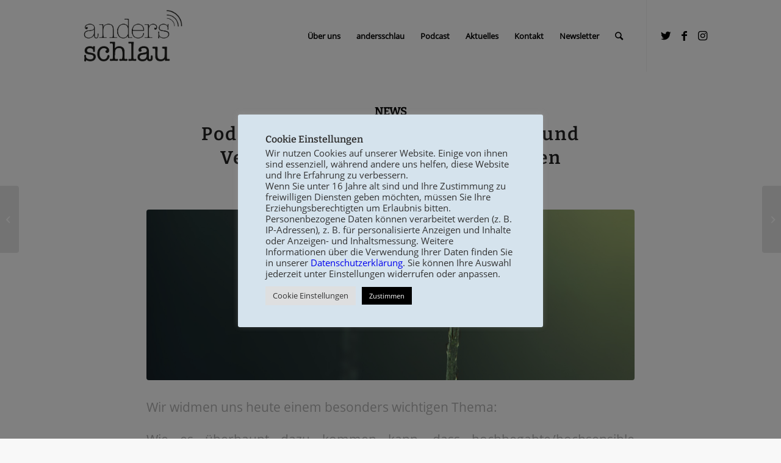

--- FILE ---
content_type: text/html; charset=UTF-8
request_url: https://andersschlau.de/podcast-no-50-ueber-verleugnung-und-vernichtung-von-persoenlichkeiten/
body_size: 64534
content:
<!DOCTYPE html>
<html lang="de" class="html_stretched responsive av-preloader-disabled av-default-lightbox  html_header_top html_logo_left html_main_nav_header html_menu_right html_large html_header_sticky html_header_shrinking html_mobile_menu_phone html_header_searchicon html_content_align_center html_header_unstick_top_disabled html_header_stretch_disabled html_minimal_header html_elegant-blog html_av-overlay-side html_av-overlay-side-classic html_av-submenu-noclone html_entry_id_965 av-cookies-no-cookie-consent av-no-preview html_text_menu_active ">
<head>
<meta charset="UTF-8" />


<!-- mobile setting -->
<meta name="viewport" content="width=device-width, initial-scale=1">

<!-- Scripts/CSS and wp_head hook -->
<meta name='robots' content='index, follow, max-image-preview:large, max-snippet:-1, max-video-preview:-1' />
	<style>img:is([sizes="auto" i], [sizes^="auto," i]) { contain-intrinsic-size: 3000px 1500px }</style>
	
	<!-- This site is optimized with the Yoast SEO plugin v26.2 - https://yoast.com/wordpress/plugins/seo/ -->
	<title>Podcast No. 50: Über &quot;Verleugnung und Vernichtung&quot; von Persönlichkeiten - Andersschlau</title>
	<link rel="canonical" href="https://andersschlau.de/podcast-no-50-ueber-verleugnung-und-vernichtung-von-persoenlichkeiten/" />
	<meta property="og:locale" content="de_DE" />
	<meta property="og:type" content="article" />
	<meta property="og:title" content="Podcast No. 50: Über &quot;Verleugnung und Vernichtung&quot; von Persönlichkeiten - Andersschlau" />
	<meta property="og:description" content="Wir widmen uns heute einem besonders wichtigen Thema: Wie es überhaupt dazu kommen kann, dass hochbegabte/hochsensible Persönlichkeiten nicht als die erkannt werden, wer sie sind? Was ist passiert &#8211; mutmaßlich aus Unkenntnis bzw. evtl. zum vermeintlichen Schutz?! Wir steigen tief ein in ein ernstes Thema &#8212; und wieso die Symptome, die die Person spürt in [&hellip;]" />
	<meta property="og:url" content="https://andersschlau.de/podcast-no-50-ueber-verleugnung-und-vernichtung-von-persoenlichkeiten/" />
	<meta property="og:site_name" content="Andersschlau" />
	<meta property="article:publisher" content="https://www.facebook.com/andersschlau-109068470917746/" />
	<meta property="article:published_time" content="2021-09-01T21:00:43+00:00" />
	<meta property="article:modified_time" content="2021-09-01T21:02:57+00:00" />
	<meta property="og:image" content="https://andersschlau.de/wp-content/uploads/2021/09/flower-5230513_1920.jpg" />
	<meta property="og:image:width" content="1280" />
	<meta property="og:image:height" content="1920" />
	<meta property="og:image:type" content="image/jpeg" />
	<meta name="author" content="Birgit Feldmann" />
	<meta name="twitter:card" content="summary_large_image" />
	<meta name="twitter:creator" content="@andersschlau" />
	<meta name="twitter:site" content="@andersschlau" />
	<meta name="twitter:label1" content="Verfasst von" />
	<meta name="twitter:data1" content="Birgit Feldmann" />
	<meta name="twitter:label2" content="Geschätzte Lesezeit" />
	<meta name="twitter:data2" content="1 Minute" />
	<script type="application/ld+json" class="yoast-schema-graph">{"@context":"https://schema.org","@graph":[{"@type":"Article","@id":"https://andersschlau.de/podcast-no-50-ueber-verleugnung-und-vernichtung-von-persoenlichkeiten/#article","isPartOf":{"@id":"https://andersschlau.de/podcast-no-50-ueber-verleugnung-und-vernichtung-von-persoenlichkeiten/"},"author":{"name":"Birgit Feldmann","@id":"https://andersschlau.de/#/schema/person/ae10bc588b67ff50e567c2f88ca1d4c7"},"headline":"Podcast No. 50: Über &#8222;Verleugnung und Vernichtung&#8220; von Persönlichkeiten","datePublished":"2021-09-01T21:00:43+00:00","dateModified":"2021-09-01T21:02:57+00:00","mainEntityOfPage":{"@id":"https://andersschlau.de/podcast-no-50-ueber-verleugnung-und-vernichtung-von-persoenlichkeiten/"},"wordCount":106,"commentCount":0,"publisher":{"@id":"https://andersschlau.de/#organization"},"image":{"@id":"https://andersschlau.de/podcast-no-50-ueber-verleugnung-und-vernichtung-von-persoenlichkeiten/#primaryimage"},"thumbnailUrl":"https://andersschlau.de/wp-content/uploads/2021/09/flower-5230513_1920.jpg","articleSection":["News"],"inLanguage":"de","potentialAction":[{"@type":"CommentAction","name":"Comment","target":["https://andersschlau.de/podcast-no-50-ueber-verleugnung-und-vernichtung-von-persoenlichkeiten/#respond"]}]},{"@type":"WebPage","@id":"https://andersschlau.de/podcast-no-50-ueber-verleugnung-und-vernichtung-von-persoenlichkeiten/","url":"https://andersschlau.de/podcast-no-50-ueber-verleugnung-und-vernichtung-von-persoenlichkeiten/","name":"Podcast No. 50: Über \"Verleugnung und Vernichtung\" von Persönlichkeiten - Andersschlau","isPartOf":{"@id":"https://andersschlau.de/#website"},"primaryImageOfPage":{"@id":"https://andersschlau.de/podcast-no-50-ueber-verleugnung-und-vernichtung-von-persoenlichkeiten/#primaryimage"},"image":{"@id":"https://andersschlau.de/podcast-no-50-ueber-verleugnung-und-vernichtung-von-persoenlichkeiten/#primaryimage"},"thumbnailUrl":"https://andersschlau.de/wp-content/uploads/2021/09/flower-5230513_1920.jpg","datePublished":"2021-09-01T21:00:43+00:00","dateModified":"2021-09-01T21:02:57+00:00","breadcrumb":{"@id":"https://andersschlau.de/podcast-no-50-ueber-verleugnung-und-vernichtung-von-persoenlichkeiten/#breadcrumb"},"inLanguage":"de","potentialAction":[{"@type":"ReadAction","target":["https://andersschlau.de/podcast-no-50-ueber-verleugnung-und-vernichtung-von-persoenlichkeiten/"]}]},{"@type":"ImageObject","inLanguage":"de","@id":"https://andersschlau.de/podcast-no-50-ueber-verleugnung-und-vernichtung-von-persoenlichkeiten/#primaryimage","url":"https://andersschlau.de/wp-content/uploads/2021/09/flower-5230513_1920.jpg","contentUrl":"https://andersschlau.de/wp-content/uploads/2021/09/flower-5230513_1920.jpg","width":1280,"height":1920},{"@type":"BreadcrumbList","@id":"https://andersschlau.de/podcast-no-50-ueber-verleugnung-und-vernichtung-von-persoenlichkeiten/#breadcrumb","itemListElement":[{"@type":"ListItem","position":1,"name":"Startseite","item":"https://andersschlau.de/home/"},{"@type":"ListItem","position":2,"name":"Podcast No. 50: Über &#8222;Verleugnung und Vernichtung&#8220; von Persönlichkeiten"}]},{"@type":"WebSite","@id":"https://andersschlau.de/#website","url":"https://andersschlau.de/","name":"andersschlau-DER Podcast für Dich!","description":"Hochbegabt und hochsensibel - Der Podcast für Dich","publisher":{"@id":"https://andersschlau.de/#organization"},"potentialAction":[{"@type":"SearchAction","target":{"@type":"EntryPoint","urlTemplate":"https://andersschlau.de/?s={search_term_string}"},"query-input":{"@type":"PropertyValueSpecification","valueRequired":true,"valueName":"search_term_string"}}],"inLanguage":"de"},{"@type":"Organization","@id":"https://andersschlau.de/#organization","name":"andersschlau","url":"https://andersschlau.de/","logo":{"@type":"ImageObject","inLanguage":"de","@id":"https://andersschlau.de/#/schema/logo/image/","url":"https://andersschlau.de/wp-content/uploads/2020/08/AndersSchlau-Logo4-schwarz.png","contentUrl":"https://andersschlau.de/wp-content/uploads/2020/08/AndersSchlau-Logo4-schwarz.png","width":493,"height":295,"caption":"andersschlau"},"image":{"@id":"https://andersschlau.de/#/schema/logo/image/"},"sameAs":["https://www.facebook.com/andersschlau-109068470917746/","https://x.com/andersschlau","https://www.instagram.com/anders.schlau/","https://www.youtube.com/channel/UCGe5MlMmoGtiVgwGfnBcdeg/featured?view_as=subscriber"]},{"@type":"Person","@id":"https://andersschlau.de/#/schema/person/ae10bc588b67ff50e567c2f88ca1d4c7","name":"Birgit Feldmann","image":{"@type":"ImageObject","inLanguage":"de","@id":"https://andersschlau.de/#/schema/person/image/","url":"https://secure.gravatar.com/avatar/29a76bd4122985adeb85b2a0459c79793a1f772e3ee9023fad8d75592ba76463?s=96&d=mm&r=g","contentUrl":"https://secure.gravatar.com/avatar/29a76bd4122985adeb85b2a0459c79793a1f772e3ee9023fad8d75592ba76463?s=96&d=mm&r=g","caption":"Birgit Feldmann"}}]}</script>
	<!-- / Yoast SEO plugin. -->


<link rel="alternate" type="application/rss+xml" title="Andersschlau &raquo; Feed" href="https://andersschlau.de/feed/" />
<link rel="alternate" type="application/rss+xml" title="Andersschlau &raquo; Kommentar-Feed" href="https://andersschlau.de/comments/feed/" />
<link rel="alternate" type="application/rss+xml" title="Andersschlau &raquo; Kommentar-Feed zu Podcast No. 50:  Über &#8222;Verleugnung und Vernichtung&#8220; von Persönlichkeiten" href="https://andersschlau.de/podcast-no-50-ueber-verleugnung-und-vernichtung-von-persoenlichkeiten/feed/" />
<link rel='stylesheet' id='wp-block-library-css' href='https://andersschlau.de/wp-includes/css/dist/block-library/style.min.css?ver=6.8.3' type='text/css' media='all' />
<style id='classic-theme-styles-inline-css' type='text/css'>
/*! This file is auto-generated */
.wp-block-button__link{color:#fff;background-color:#32373c;border-radius:9999px;box-shadow:none;text-decoration:none;padding:calc(.667em + 2px) calc(1.333em + 2px);font-size:1.125em}.wp-block-file__button{background:#32373c;color:#fff;text-decoration:none}
</style>
<style id='global-styles-inline-css' type='text/css'>
:root{--wp--preset--aspect-ratio--square: 1;--wp--preset--aspect-ratio--4-3: 4/3;--wp--preset--aspect-ratio--3-4: 3/4;--wp--preset--aspect-ratio--3-2: 3/2;--wp--preset--aspect-ratio--2-3: 2/3;--wp--preset--aspect-ratio--16-9: 16/9;--wp--preset--aspect-ratio--9-16: 9/16;--wp--preset--color--black: #000000;--wp--preset--color--cyan-bluish-gray: #abb8c3;--wp--preset--color--white: #ffffff;--wp--preset--color--pale-pink: #f78da7;--wp--preset--color--vivid-red: #cf2e2e;--wp--preset--color--luminous-vivid-orange: #ff6900;--wp--preset--color--luminous-vivid-amber: #fcb900;--wp--preset--color--light-green-cyan: #7bdcb5;--wp--preset--color--vivid-green-cyan: #00d084;--wp--preset--color--pale-cyan-blue: #8ed1fc;--wp--preset--color--vivid-cyan-blue: #0693e3;--wp--preset--color--vivid-purple: #9b51e0;--wp--preset--gradient--vivid-cyan-blue-to-vivid-purple: linear-gradient(135deg,rgba(6,147,227,1) 0%,rgb(155,81,224) 100%);--wp--preset--gradient--light-green-cyan-to-vivid-green-cyan: linear-gradient(135deg,rgb(122,220,180) 0%,rgb(0,208,130) 100%);--wp--preset--gradient--luminous-vivid-amber-to-luminous-vivid-orange: linear-gradient(135deg,rgba(252,185,0,1) 0%,rgba(255,105,0,1) 100%);--wp--preset--gradient--luminous-vivid-orange-to-vivid-red: linear-gradient(135deg,rgba(255,105,0,1) 0%,rgb(207,46,46) 100%);--wp--preset--gradient--very-light-gray-to-cyan-bluish-gray: linear-gradient(135deg,rgb(238,238,238) 0%,rgb(169,184,195) 100%);--wp--preset--gradient--cool-to-warm-spectrum: linear-gradient(135deg,rgb(74,234,220) 0%,rgb(151,120,209) 20%,rgb(207,42,186) 40%,rgb(238,44,130) 60%,rgb(251,105,98) 80%,rgb(254,248,76) 100%);--wp--preset--gradient--blush-light-purple: linear-gradient(135deg,rgb(255,206,236) 0%,rgb(152,150,240) 100%);--wp--preset--gradient--blush-bordeaux: linear-gradient(135deg,rgb(254,205,165) 0%,rgb(254,45,45) 50%,rgb(107,0,62) 100%);--wp--preset--gradient--luminous-dusk: linear-gradient(135deg,rgb(255,203,112) 0%,rgb(199,81,192) 50%,rgb(65,88,208) 100%);--wp--preset--gradient--pale-ocean: linear-gradient(135deg,rgb(255,245,203) 0%,rgb(182,227,212) 50%,rgb(51,167,181) 100%);--wp--preset--gradient--electric-grass: linear-gradient(135deg,rgb(202,248,128) 0%,rgb(113,206,126) 100%);--wp--preset--gradient--midnight: linear-gradient(135deg,rgb(2,3,129) 0%,rgb(40,116,252) 100%);--wp--preset--font-size--small: 13px;--wp--preset--font-size--medium: 20px;--wp--preset--font-size--large: 36px;--wp--preset--font-size--x-large: 42px;--wp--preset--spacing--20: 0.44rem;--wp--preset--spacing--30: 0.67rem;--wp--preset--spacing--40: 1rem;--wp--preset--spacing--50: 1.5rem;--wp--preset--spacing--60: 2.25rem;--wp--preset--spacing--70: 3.38rem;--wp--preset--spacing--80: 5.06rem;--wp--preset--shadow--natural: 6px 6px 9px rgba(0, 0, 0, 0.2);--wp--preset--shadow--deep: 12px 12px 50px rgba(0, 0, 0, 0.4);--wp--preset--shadow--sharp: 6px 6px 0px rgba(0, 0, 0, 0.2);--wp--preset--shadow--outlined: 6px 6px 0px -3px rgba(255, 255, 255, 1), 6px 6px rgba(0, 0, 0, 1);--wp--preset--shadow--crisp: 6px 6px 0px rgba(0, 0, 0, 1);}:where(.is-layout-flex){gap: 0.5em;}:where(.is-layout-grid){gap: 0.5em;}body .is-layout-flex{display: flex;}.is-layout-flex{flex-wrap: wrap;align-items: center;}.is-layout-flex > :is(*, div){margin: 0;}body .is-layout-grid{display: grid;}.is-layout-grid > :is(*, div){margin: 0;}:where(.wp-block-columns.is-layout-flex){gap: 2em;}:where(.wp-block-columns.is-layout-grid){gap: 2em;}:where(.wp-block-post-template.is-layout-flex){gap: 1.25em;}:where(.wp-block-post-template.is-layout-grid){gap: 1.25em;}.has-black-color{color: var(--wp--preset--color--black) !important;}.has-cyan-bluish-gray-color{color: var(--wp--preset--color--cyan-bluish-gray) !important;}.has-white-color{color: var(--wp--preset--color--white) !important;}.has-pale-pink-color{color: var(--wp--preset--color--pale-pink) !important;}.has-vivid-red-color{color: var(--wp--preset--color--vivid-red) !important;}.has-luminous-vivid-orange-color{color: var(--wp--preset--color--luminous-vivid-orange) !important;}.has-luminous-vivid-amber-color{color: var(--wp--preset--color--luminous-vivid-amber) !important;}.has-light-green-cyan-color{color: var(--wp--preset--color--light-green-cyan) !important;}.has-vivid-green-cyan-color{color: var(--wp--preset--color--vivid-green-cyan) !important;}.has-pale-cyan-blue-color{color: var(--wp--preset--color--pale-cyan-blue) !important;}.has-vivid-cyan-blue-color{color: var(--wp--preset--color--vivid-cyan-blue) !important;}.has-vivid-purple-color{color: var(--wp--preset--color--vivid-purple) !important;}.has-black-background-color{background-color: var(--wp--preset--color--black) !important;}.has-cyan-bluish-gray-background-color{background-color: var(--wp--preset--color--cyan-bluish-gray) !important;}.has-white-background-color{background-color: var(--wp--preset--color--white) !important;}.has-pale-pink-background-color{background-color: var(--wp--preset--color--pale-pink) !important;}.has-vivid-red-background-color{background-color: var(--wp--preset--color--vivid-red) !important;}.has-luminous-vivid-orange-background-color{background-color: var(--wp--preset--color--luminous-vivid-orange) !important;}.has-luminous-vivid-amber-background-color{background-color: var(--wp--preset--color--luminous-vivid-amber) !important;}.has-light-green-cyan-background-color{background-color: var(--wp--preset--color--light-green-cyan) !important;}.has-vivid-green-cyan-background-color{background-color: var(--wp--preset--color--vivid-green-cyan) !important;}.has-pale-cyan-blue-background-color{background-color: var(--wp--preset--color--pale-cyan-blue) !important;}.has-vivid-cyan-blue-background-color{background-color: var(--wp--preset--color--vivid-cyan-blue) !important;}.has-vivid-purple-background-color{background-color: var(--wp--preset--color--vivid-purple) !important;}.has-black-border-color{border-color: var(--wp--preset--color--black) !important;}.has-cyan-bluish-gray-border-color{border-color: var(--wp--preset--color--cyan-bluish-gray) !important;}.has-white-border-color{border-color: var(--wp--preset--color--white) !important;}.has-pale-pink-border-color{border-color: var(--wp--preset--color--pale-pink) !important;}.has-vivid-red-border-color{border-color: var(--wp--preset--color--vivid-red) !important;}.has-luminous-vivid-orange-border-color{border-color: var(--wp--preset--color--luminous-vivid-orange) !important;}.has-luminous-vivid-amber-border-color{border-color: var(--wp--preset--color--luminous-vivid-amber) !important;}.has-light-green-cyan-border-color{border-color: var(--wp--preset--color--light-green-cyan) !important;}.has-vivid-green-cyan-border-color{border-color: var(--wp--preset--color--vivid-green-cyan) !important;}.has-pale-cyan-blue-border-color{border-color: var(--wp--preset--color--pale-cyan-blue) !important;}.has-vivid-cyan-blue-border-color{border-color: var(--wp--preset--color--vivid-cyan-blue) !important;}.has-vivid-purple-border-color{border-color: var(--wp--preset--color--vivid-purple) !important;}.has-vivid-cyan-blue-to-vivid-purple-gradient-background{background: var(--wp--preset--gradient--vivid-cyan-blue-to-vivid-purple) !important;}.has-light-green-cyan-to-vivid-green-cyan-gradient-background{background: var(--wp--preset--gradient--light-green-cyan-to-vivid-green-cyan) !important;}.has-luminous-vivid-amber-to-luminous-vivid-orange-gradient-background{background: var(--wp--preset--gradient--luminous-vivid-amber-to-luminous-vivid-orange) !important;}.has-luminous-vivid-orange-to-vivid-red-gradient-background{background: var(--wp--preset--gradient--luminous-vivid-orange-to-vivid-red) !important;}.has-very-light-gray-to-cyan-bluish-gray-gradient-background{background: var(--wp--preset--gradient--very-light-gray-to-cyan-bluish-gray) !important;}.has-cool-to-warm-spectrum-gradient-background{background: var(--wp--preset--gradient--cool-to-warm-spectrum) !important;}.has-blush-light-purple-gradient-background{background: var(--wp--preset--gradient--blush-light-purple) !important;}.has-blush-bordeaux-gradient-background{background: var(--wp--preset--gradient--blush-bordeaux) !important;}.has-luminous-dusk-gradient-background{background: var(--wp--preset--gradient--luminous-dusk) !important;}.has-pale-ocean-gradient-background{background: var(--wp--preset--gradient--pale-ocean) !important;}.has-electric-grass-gradient-background{background: var(--wp--preset--gradient--electric-grass) !important;}.has-midnight-gradient-background{background: var(--wp--preset--gradient--midnight) !important;}.has-small-font-size{font-size: var(--wp--preset--font-size--small) !important;}.has-medium-font-size{font-size: var(--wp--preset--font-size--medium) !important;}.has-large-font-size{font-size: var(--wp--preset--font-size--large) !important;}.has-x-large-font-size{font-size: var(--wp--preset--font-size--x-large) !important;}
:where(.wp-block-post-template.is-layout-flex){gap: 1.25em;}:where(.wp-block-post-template.is-layout-grid){gap: 1.25em;}
:where(.wp-block-columns.is-layout-flex){gap: 2em;}:where(.wp-block-columns.is-layout-grid){gap: 2em;}
:root :where(.wp-block-pullquote){font-size: 1.5em;line-height: 1.6;}
</style>
<link rel='stylesheet' id='cookie-law-info-css' href='https://andersschlau.de/wp-content/plugins/cookie-law-info/legacy/public/css/cookie-law-info-public.css?ver=3.3.5' type='text/css' media='all' />
<link rel='stylesheet' id='cookie-law-info-gdpr-css' href='https://andersschlau.de/wp-content/plugins/cookie-law-info/legacy/public/css/cookie-law-info-gdpr.css?ver=3.3.5' type='text/css' media='all' />
<link rel='stylesheet' id='cff-css' href='https://andersschlau.de/wp-content/plugins/custom-facebook-feed/assets/css/cff-style.min.css?ver=4.3.3' type='text/css' media='all' />
<link rel='stylesheet' id='sb-font-awesome-css' href='https://andersschlau.de/wp-content/plugins/custom-facebook-feed/assets/css/font-awesome.min.css?ver=4.7.0' type='text/css' media='all' />
<link rel='stylesheet' id='video-conferencing-with-zoom-api-css' href='https://andersschlau.de/wp-content/plugins/video-conferencing-with-zoom-api/assets/public/css/style.min.css?ver=4.6.5' type='text/css' media='all' />
<link rel='stylesheet' id='avia-merged-styles-css' href='https://andersschlau.de/wp-content/uploads/dynamic_avia/avia-merged-styles-1aabcb878a748a4b4e88a425e28a6218---67d00611722c3.css' type='text/css' media='all' />
<script type="text/javascript" src="https://andersschlau.de/wp-includes/js/jquery/jquery.min.js?ver=3.7.1" id="jquery-core-js"></script>
<script type="text/javascript" src="https://andersschlau.de/wp-includes/js/jquery/jquery-migrate.min.js?ver=3.4.1" id="jquery-migrate-js"></script>
<script type="text/javascript" id="cookie-law-info-js-extra">
/* <![CDATA[ */
var Cli_Data = {"nn_cookie_ids":[],"cookielist":[],"non_necessary_cookies":[],"ccpaEnabled":"","ccpaRegionBased":"","ccpaBarEnabled":"","strictlyEnabled":["necessary","obligatoire"],"ccpaType":"gdpr","js_blocking":"1","custom_integration":"","triggerDomRefresh":"","secure_cookies":""};
var cli_cookiebar_settings = {"animate_speed_hide":"500","animate_speed_show":"500","background":"#d5e3ed","border":"#b1a6a6c2","border_on":"","button_1_button_colour":"#000000","button_1_button_hover":"#000000","button_1_link_colour":"#fff","button_1_as_button":"1","button_1_new_win":"","button_2_button_colour":"#333","button_2_button_hover":"#292929","button_2_link_colour":"#444","button_2_as_button":"","button_2_hidebar":"","button_3_button_colour":"#000000","button_3_button_hover":"#000000","button_3_link_colour":"#333333","button_3_as_button":"1","button_3_new_win":"","button_4_button_colour":"#dedfe0","button_4_button_hover":"#b2b2b3","button_4_link_colour":"#333333","button_4_as_button":"1","button_7_button_colour":"#000000","button_7_button_hover":"#000000","button_7_link_colour":"#fff","button_7_as_button":"1","button_7_new_win":"","font_family":"inherit","header_fix":"","notify_animate_hide":"1","notify_animate_show":"","notify_div_id":"#cookie-law-info-bar","notify_position_horizontal":"right","notify_position_vertical":"bottom","scroll_close":"","scroll_close_reload":"","accept_close_reload":"","reject_close_reload":"","showagain_tab":"","showagain_background":"#fff","showagain_border":"#000","showagain_div_id":"#cookie-law-info-again","showagain_x_position":"100px","text":"#333333","show_once_yn":"","show_once":"10000","logging_on":"","as_popup":"","popup_overlay":"1","bar_heading_text":"Cookie Einstellungen","cookie_bar_as":"popup","popup_showagain_position":"bottom-right","widget_position":"left"};
var log_object = {"ajax_url":"https:\/\/andersschlau.de\/wp-admin\/admin-ajax.php"};
/* ]]> */
</script>
<script type="text/javascript" src="https://andersschlau.de/wp-content/plugins/cookie-law-info/legacy/public/js/cookie-law-info-public.js?ver=3.3.5" id="cookie-law-info-js"></script>
<link rel="https://api.w.org/" href="https://andersschlau.de/wp-json/" /><link rel="alternate" title="JSON" type="application/json" href="https://andersschlau.de/wp-json/wp/v2/posts/965" /><link rel="EditURI" type="application/rsd+xml" title="RSD" href="https://andersschlau.de/xmlrpc.php?rsd" />
<meta name="generator" content="WordPress 6.8.3" />
<link rel='shortlink' href='https://andersschlau.de/?p=965' />
<link rel="alternate" title="oEmbed (JSON)" type="application/json+oembed" href="https://andersschlau.de/wp-json/oembed/1.0/embed?url=https%3A%2F%2Fandersschlau.de%2Fpodcast-no-50-ueber-verleugnung-und-vernichtung-von-persoenlichkeiten%2F" />
<link rel="alternate" title="oEmbed (XML)" type="text/xml+oembed" href="https://andersschlau.de/wp-json/oembed/1.0/embed?url=https%3A%2F%2Fandersschlau.de%2Fpodcast-no-50-ueber-verleugnung-und-vernichtung-von-persoenlichkeiten%2F&#038;format=xml" />
<link rel="profile" href="http://gmpg.org/xfn/11" />
<link rel="alternate" type="application/rss+xml" title="Andersschlau RSS2 Feed" href="https://andersschlau.de/feed/" />
<link rel="pingback" href="https://andersschlau.de/xmlrpc.php" />
<!--[if lt IE 9]><script src="https://andersschlau.de/wp-content/themes/enfold/js/html5shiv.js"></script><![endif]-->
<link rel="icon" href="https://andersschlau.de/wp-content/uploads/2020/08/Favicon-andersschlau.jpg" type="image/x-icon">
<link rel="alternate" type="application/rss+xml" title="andersschlau" href="https://podcastd28175.podigee.io/feed/mp3"/>
<!-- To speed up the rendering and to display the site as fast as possible to the user we include some styles and scripts for above the fold content inline -->
<script type="text/javascript">'use strict';var avia_is_mobile=!1;if(/Android|webOS|iPhone|iPad|iPod|BlackBerry|IEMobile|Opera Mini/i.test(navigator.userAgent)&&'ontouchstart' in document.documentElement){avia_is_mobile=!0;document.documentElement.className+=' avia_mobile '}
else{document.documentElement.className+=' avia_desktop '};document.documentElement.className+=' js_active ';(function(){var e=['-webkit-','-moz-','-ms-',''],n='';for(var t in e){if(e[t]+'transform' in document.documentElement.style){document.documentElement.className+=' avia_transform ';n=e[t]+'transform'};if(e[t]+'perspective' in document.documentElement.style)document.documentElement.className+=' avia_transform3d '};if(typeof document.getElementsByClassName=='function'&&typeof document.documentElement.getBoundingClientRect=='function'&&avia_is_mobile==!1){if(n&&window.innerHeight>0){setTimeout(function(){var e=0,o={},a=0,t=document.getElementsByClassName('av-parallax'),i=window.pageYOffset||document.documentElement.scrollTop;for(e=0;e<t.length;e++){t[e].style.top='0px';o=t[e].getBoundingClientRect();a=Math.ceil((window.innerHeight+i-o.top)*0.3);t[e].style[n]='translate(0px, '+a+'px)';t[e].style.top='auto';t[e].className+=' enabled-parallax '}},50)}}})();</script>		<style type="text/css" id="wp-custom-css">
			.logo,  .logo * {
    width: 200px;
    height: 200px;
}

		</style>
		<style type='text/css'>
@font-face {font-family: 'entypo-fontello'; font-weight: normal; font-style: normal; font-display: auto;
src: url('https://andersschlau.de/wp-content/themes/enfold/config-templatebuilder/avia-template-builder/assets/fonts/entypo-fontello.woff2') format('woff2'),
url('https://andersschlau.de/wp-content/themes/enfold/config-templatebuilder/avia-template-builder/assets/fonts/entypo-fontello.woff') format('woff'),
url('https://andersschlau.de/wp-content/themes/enfold/config-templatebuilder/avia-template-builder/assets/fonts/entypo-fontello.ttf') format('truetype'), 
url('https://andersschlau.de/wp-content/themes/enfold/config-templatebuilder/avia-template-builder/assets/fonts/entypo-fontello.svg#entypo-fontello') format('svg'),
url('https://andersschlau.de/wp-content/themes/enfold/config-templatebuilder/avia-template-builder/assets/fonts/entypo-fontello.eot'),
url('https://andersschlau.de/wp-content/themes/enfold/config-templatebuilder/avia-template-builder/assets/fonts/entypo-fontello.eot?#iefix') format('embedded-opentype');
} #top .avia-font-entypo-fontello, body .avia-font-entypo-fontello, html body [data-av_iconfont='entypo-fontello']:before{ font-family: 'entypo-fontello'; }
</style>

<!--
Debugging Info for Theme support: 

Theme: Enfold
Version: 4.7.6.3
Installed: enfold
AviaFramework Version: 5.0
AviaBuilder Version: 4.7.1.1
aviaElementManager Version: 1.0.1
ML:512-PU:83-PLA:11
WP:6.8.3
Compress: CSS:all theme files - JS:all theme files
Updates: enabled - unverified Envato token
PLAu:11
-->
</head>




<body id="top" class="wp-singular post-template-default single single-post postid-965 single-format-standard wp-theme-enfold  rtl_columns stretched bitter-custom bitter open-sans-v16-latin-custom open-sans-v16-latin" itemscope="itemscope" itemtype="https://schema.org/WebPage" >


	
	<div id='wrap_all'>

	
<header id='header' class='all_colors header_color light_bg_color  av_header_top av_logo_left av_main_nav_header av_menu_right av_large av_header_sticky av_header_shrinking av_header_stretch_disabled av_mobile_menu_phone av_header_searchicon av_header_unstick_top_disabled av_minimal_header av_bottom_nav_disabled  av_alternate_logo_active av_header_border_disabled'  role="banner" itemscope="itemscope" itemtype="https://schema.org/WPHeader" >

		<div  id='header_main' class='container_wrap container_wrap_logo'>
	
        <div class='container av-logo-container'><div class='inner-container'><span class='logo'><a href='https://andersschlau.de/'><img height="100" width="300" src='https://andersschlau.de/wp-content/uploads/2020/08/AndersSchlau-Logo4-schwarz.png' alt='Andersschlau' title='' /></a></span><nav class='main_menu' data-selectname='Wähle eine Seite'  role="navigation" itemscope="itemscope" itemtype="https://schema.org/SiteNavigationElement" ><div class="avia-menu av-main-nav-wrap av_menu_icon_beside"><ul id="avia-menu" class="menu av-main-nav"><li id="menu-item-231" class="menu-item menu-item-type-custom menu-item-object-custom menu-item-has-children menu-item-top-level menu-item-top-level-1"><a href="https://andersschlau.de/home/#about" itemprop="url"><span class="avia-bullet"></span><span class="avia-menu-text">Über uns</span><span class="avia-menu-fx"><span class="avia-arrow-wrap"><span class="avia-arrow"></span></span></span></a>


<ul class="sub-menu">
	<li id="menu-item-376" class="menu-item menu-item-type-post_type menu-item-object-page"><a href="https://andersschlau.de/ueber-birgit/" itemprop="url"><span class="avia-bullet"></span><span class="avia-menu-text">Über Birgit</span></a></li>
	<li id="menu-item-377" class="menu-item menu-item-type-post_type menu-item-object-page"><a href="https://andersschlau.de/ueber-cord/" itemprop="url"><span class="avia-bullet"></span><span class="avia-menu-text">Über Cord</span></a></li>
</ul>
</li>
<li id="menu-item-230" class="menu-item menu-item-type-custom menu-item-object-custom menu-item-top-level menu-item-top-level-2"><a href="https://andersschlau.de/home/#andersschlau" itemprop="url"><span class="avia-bullet"></span><span class="avia-menu-text">andersschlau</span><span class="avia-menu-fx"><span class="avia-arrow-wrap"><span class="avia-arrow"></span></span></span></a></li>
<li id="menu-item-354" class="menu-item menu-item-type-custom menu-item-object-custom menu-item-top-level menu-item-top-level-3"><a href="https://andersschlau.de/home/#podcast" itemprop="url"><span class="avia-bullet"></span><span class="avia-menu-text">Podcast</span><span class="avia-menu-fx"><span class="avia-arrow-wrap"><span class="avia-arrow"></span></span></span></a></li>
<li id="menu-item-1939" class="menu-item menu-item-type-post_type menu-item-object-page menu-item-top-level menu-item-top-level-4"><a href="https://andersschlau.de/aktuelles/" itemprop="url"><span class="avia-bullet"></span><span class="avia-menu-text">Aktuelles</span><span class="avia-menu-fx"><span class="avia-arrow-wrap"><span class="avia-arrow"></span></span></span></a></li>
<li id="menu-item-232" class="menu-item menu-item-type-custom menu-item-object-custom menu-item-top-level menu-item-top-level-5"><a href="https://andersschlau.de/home/#contact" itemprop="url"><span class="avia-bullet"></span><span class="avia-menu-text">Kontakt</span><span class="avia-menu-fx"><span class="avia-arrow-wrap"><span class="avia-arrow"></span></span></span></a></li>
<li id="menu-item-1247" class="menu-item menu-item-type-custom menu-item-object-custom menu-item-top-level menu-item-top-level-6"><a href="https://andersschlau.de/home/#newsletter" itemprop="url"><span class="avia-bullet"></span><span class="avia-menu-text">Newsletter</span><span class="avia-menu-fx"><span class="avia-arrow-wrap"><span class="avia-arrow"></span></span></span></a></li>
<li id="menu-item-search" class="noMobile menu-item menu-item-search-dropdown menu-item-avia-special"><a aria-label="Suche" href="?s=" rel="nofollow" data-avia-search-tooltip="

&lt;form role=&quot;search&quot; action=&quot;https://andersschlau.de/&quot; id=&quot;searchform&quot; method=&quot;get&quot; class=&quot;&quot;&gt;
	&lt;div&gt;
		&lt;input type=&quot;submit&quot; value=&quot;&quot; id=&quot;searchsubmit&quot; class=&quot;button avia-font-entypo-fontello&quot; /&gt;
		&lt;input type=&quot;text&quot; id=&quot;s&quot; name=&quot;s&quot; value=&quot;&quot; placeholder=&#039;Suche&#039; /&gt;
			&lt;/div&gt;
&lt;/form&gt;" aria-hidden='false' data-av_icon='' data-av_iconfont='entypo-fontello'><span class="avia_hidden_link_text">Suche</span></a></li><li class="av-burger-menu-main menu-item-avia-special ">
	        			<a href="#" aria-label="Menü" aria-hidden="false">
							<span class="av-hamburger av-hamburger--spin av-js-hamburger">
								<span class="av-hamburger-box">
						          <span class="av-hamburger-inner"></span>
						          <strong>Menü</strong>
								</span>
							</span>
							<span class="avia_hidden_link_text">Menü</span>
						</a>
	        		   </li></ul></div><ul class='noLightbox social_bookmarks icon_count_3'><li class='social_bookmarks_twitter av-social-link-twitter social_icon_1'><a target="_blank" aria-label="Link zu Twitter" href='https://twitter.com/andersschlau' aria-hidden='false' data-av_icon='' data-av_iconfont='entypo-fontello' title='Twitter' rel="noopener"><span class='avia_hidden_link_text'>Twitter</span></a></li><li class='social_bookmarks_facebook av-social-link-facebook social_icon_2'><a target="_blank" aria-label="Link zu Facebook" href='https://www.facebook.com/Andersschlau-109068470917746/' aria-hidden='false' data-av_icon='' data-av_iconfont='entypo-fontello' title='Facebook' rel="noopener"><span class='avia_hidden_link_text'>Facebook</span></a></li><li class='social_bookmarks_instagram av-social-link-instagram social_icon_3'><a target="_blank" aria-label="Link zu Instagram" href='https://www.instagram.com/anders.schlau' aria-hidden='false' data-av_icon='' data-av_iconfont='entypo-fontello' title='Instagram' rel="noopener"><span class='avia_hidden_link_text'>Instagram</span></a></li></ul></nav></div> </div> 
		<!-- end container_wrap-->
		</div>
		<div class='header_bg'></div>

<!-- end header -->
</header>
		
	<div id='main' class='all_colors' data-scroll-offset='116'>

	
		<div class='container_wrap container_wrap_first main_color fullsize'>

			<div class='container template-blog template-single-blog '>

				<main class='content units av-content-full alpha '  role="main" itemscope="itemscope" itemtype="https://schema.org/Blog" >

                    <article class='post-entry post-entry-type-standard post-entry-965 post-loop-1 post-parity-odd post-entry-last single-big with-slider post-965 post type-post status-publish format-standard has-post-thumbnail hentry category-news'  itemscope="itemscope" itemtype="https://schema.org/BlogPosting" itemprop="blogPost" ><div class='blog-meta'></div><div class='entry-content-wrapper clearfix standard-content'><header class="entry-content-header"><div class="av-heading-wrapper"><span class="blog-categories minor-meta"><a href="https://andersschlau.de/category/news/" rel="tag">News</a> </span><h1 class='post-title entry-title '  itemprop="headline" >	<a href='https://andersschlau.de/podcast-no-50-ueber-verleugnung-und-vernichtung-von-persoenlichkeiten/' rel='bookmark' title='Permanenter Link zu: Podcast No. 50:  Über &#8222;Verleugnung und Vernichtung&#8220; von Persönlichkeiten'>Podcast No. 50:  Über &#8222;Verleugnung und Vernichtung&#8220; von Persönlichkeiten			<span class='post-format-icon minor-meta'></span>	</a></h1></div></header><span class="av-vertical-delimiter"></span><div class="big-preview single-big"  itemprop="image" itemscope="itemscope" itemtype="https://schema.org/ImageObject" ><a href="https://andersschlau.de/wp-content/uploads/2021/09/flower-5230513_1920-687x1030.jpg"  title="flower-5230513_1920" ><img width="1210" height="423" src="https://andersschlau.de/wp-content/uploads/2021/09/flower-5230513_1920-1210x423.jpg" class="wp-image-966 avia-img-lazy-loading-966 attachment-entry_without_sidebar size-entry_without_sidebar wp-post-image" alt="" decoding="async" fetchpriority="high" /></a></div><div class="entry-content"  itemprop="text" ><p>Wir widmen uns heute einem besonders wichtigen Thema:</p>
<p>Wie es überhaupt dazu kommen kann, dass hochbegabte/hochsensible Persönlichkeiten nicht als die erkannt werden, wer sie sind? Was ist passiert &#8211; mutmaßlich aus Unkenntnis bzw. evtl. zum vermeintlichen Schutz?!</p>
<p>Wir steigen tief ein in ein ernstes Thema &#8212; und wieso die Symptome, die die Person spürt in Form von somatischen Markern bzw. als z. B. Angststörung &#8212; gleichzeitig DIE Lösung darstellt für die Person &#8212; klingt verwirrend?</p>
<p>Gleich reinhören in eine neue Folge von Andersschlau!</p>
<p>&nbsp;</p>
<p>Foto von www.pixabay.com</p>
</div><span class='post-meta-infos'><time class='date-container minor-meta updated' >September 1, 2021</time><span class='text-sep text-sep-date'>/</span><span class='comment-container minor-meta'><a href="https://andersschlau.de/podcast-no-50-ueber-verleugnung-und-vernichtung-von-persoenlichkeiten/#respond" class="comments-link" >0 Kommentare</a></span><span class='text-sep text-sep-comment'>/</span><span class="blog-author minor-meta">von <span class="entry-author-link"  itemprop="author" ><span class="author"><span class="fn"><a href="https://andersschlau.de/author/andersschlau/" title="Beiträge von Birgit Feldmann" rel="author">Birgit Feldmann</a></span></span></span></span></span><footer class="entry-footer"><div class='av-share-box'><h5 class='av-share-link-description av-no-toc '>Eintrag teilen</h5><ul class='av-share-box-list noLightbox'><li class='av-share-link av-social-link-facebook' ><a target="_blank" aria-label="Teilen auf Facebook" href='https://www.facebook.com/sharer.php?u=https://andersschlau.de/podcast-no-50-ueber-verleugnung-und-vernichtung-von-persoenlichkeiten/&#038;t=Podcast%20No.%2050%3A%20%20%C3%9Cber%20%E2%80%9EVerleugnung%20und%20Vernichtung%E2%80%9C%20von%20Pers%C3%B6nlichkeiten' aria-hidden='false' data-av_icon='' data-av_iconfont='entypo-fontello' title='' data-avia-related-tooltip='Teilen auf Facebook' rel="noopener"><span class='avia_hidden_link_text'>Teilen auf Facebook</span></a></li><li class='av-share-link av-social-link-twitter' ><a target="_blank" aria-label="Teilen auf Twitter" href='https://twitter.com/share?text=Podcast%20No.%2050%3A%20%20%C3%9Cber%20%E2%80%9EVerleugnung%20und%20Vernichtung%E2%80%9C%20von%20Pers%C3%B6nlichkeiten&#038;url=https://andersschlau.de/?p=965' aria-hidden='false' data-av_icon='' data-av_iconfont='entypo-fontello' title='' data-avia-related-tooltip='Teilen auf Twitter' rel="noopener"><span class='avia_hidden_link_text'>Teilen auf Twitter</span></a></li><li class='av-share-link av-social-link-whatsapp' ><a target="_blank" aria-label="Teilen auf WhatsApp" href='https://api.whatsapp.com/send?text=https://andersschlau.de/podcast-no-50-ueber-verleugnung-und-vernichtung-von-persoenlichkeiten/' aria-hidden='false' data-av_icon='' data-av_iconfont='entypo-fontello' title='' data-avia-related-tooltip='Teilen auf WhatsApp' rel="noopener"><span class='avia_hidden_link_text'>Teilen auf WhatsApp</span></a></li><li class='av-share-link av-social-link-linkedin' ><a target="_blank" aria-label="Teilen auf LinkedIn" href='https://linkedin.com/shareArticle?mini=true&#038;title=Podcast%20No.%2050%3A%20%20%C3%9Cber%20%E2%80%9EVerleugnung%20und%20Vernichtung%E2%80%9C%20von%20Pers%C3%B6nlichkeiten&#038;url=https://andersschlau.de/podcast-no-50-ueber-verleugnung-und-vernichtung-von-persoenlichkeiten/' aria-hidden='false' data-av_icon='' data-av_iconfont='entypo-fontello' title='' data-avia-related-tooltip='Teilen auf LinkedIn' rel="noopener"><span class='avia_hidden_link_text'>Teilen auf LinkedIn</span></a></li><li class='av-share-link av-social-link-mail' ><a  aria-label="Per E-Mail teilen" href='mailto:?subject=Podcast%20No.%2050%3A%20%20%C3%9Cber%20%E2%80%9EVerleugnung%20und%20Vernichtung%E2%80%9C%20von%20Pers%C3%B6nlichkeiten&#038;body=https://andersschlau.de/podcast-no-50-ueber-verleugnung-und-vernichtung-von-persoenlichkeiten/' aria-hidden='false' data-av_icon='' data-av_iconfont='entypo-fontello' title='' data-avia-related-tooltip='Per E-Mail teilen'><span class='avia_hidden_link_text'>Per E-Mail teilen</span></a></li></ul></div></footer><div class='post_delimiter'></div></div><div class='post_author_timeline'></div><span class='hidden'>
				<span class='av-structured-data'  itemprop="image" itemscope="itemscope" itemtype="https://schema.org/ImageObject" >
						<span itemprop='url'>https://andersschlau.de/wp-content/uploads/2021/09/flower-5230513_1920.jpg</span>
						<span itemprop='height'>1920</span>
						<span itemprop='width'>1280</span>
				</span>
				<span class='av-structured-data'  itemprop="publisher" itemtype="https://schema.org/Organization" itemscope="itemscope" >
						<span itemprop='name'>Birgit Feldmann</span>
						<span itemprop='logo' itemscope itemtype='https://schema.org/ImageObject'>
							<span itemprop='url'>https://andersschlau.de/wp-content/uploads/2020/08/AndersSchlau-Logo4-schwarz.png</span>
						 </span>
				</span><span class='av-structured-data'  itemprop="author" itemscope="itemscope" itemtype="https://schema.org/Person" ><span itemprop='name'>Birgit Feldmann</span></span><span class='av-structured-data'  itemprop="datePublished" datetime="2021-09-01T21:00:43+00:00" >2021-09-01 21:00:43</span><span class='av-structured-data'  itemprop="dateModified" itemtype="https://schema.org/dateModified" >2021-09-01 21:02:57</span><span class='av-structured-data'  itemprop="mainEntityOfPage" itemtype="https://schema.org/mainEntityOfPage" ><span itemprop='name'>Podcast No. 50:  Über &#8222;Verleugnung und Vernichtung&#8220; von Persönlichkeiten</span></span></span></article><div class='single-big'></div>


	        	
	        	
<div class='comment-entry post-entry'>

<div class='comment_meta_container'>
			
			<div class='side-container-comment'>
	        		
	        		<div class='side-container-comment-inner'>
	        				        			
	        			<span class='comment-count'>0</span>
   						<span class='comment-text'>Kommentare</span>
   						<span class='center-border center-border-left'></span>
   						<span class='center-border center-border-right'></span>
   						
	        		</div>
	        		
	        	</div>
			
			</div>

<div class='comment_container'><h3 class='miniheading '>Hinterlasse einen Kommentar</h3><span class='minitext'>An der Diskussion beteiligen? <br/>Hinterlasse uns deinen Kommentar!</span>	<div id="respond" class="comment-respond">
		<h3 id="reply-title" class="comment-reply-title">Schreibe einen Kommentar <small><a rel="nofollow" id="cancel-comment-reply-link" href="/podcast-no-50-ueber-verleugnung-und-vernichtung-von-persoenlichkeiten/#respond" style="display:none;">Antwort abbrechen</a></small></h3><form action="https://andersschlau.de/wp-comments-post.php" method="post" id="commentform" class="comment-form"><p class="comment-notes"><span id="email-notes">Deine E-Mail-Adresse wird nicht veröffentlicht.</span> <span class="required-field-message">Erforderliche Felder sind mit <span class="required">*</span> markiert</span></p><p class="comment-form-author"><label for="author">Name <span class="required">*</span></label> <input id="author" name="author" type="text" value="" size="30" maxlength="245" autocomplete="name" required="required" /></p>
<p class="comment-form-email"><label for="email">E-Mail-Adresse <span class="required">*</span></label> <input id="email" name="email" type="text" value="" size="30" maxlength="100" aria-describedby="email-notes" autocomplete="email" required="required" /></p>
<p class="comment-form-url"><label for="url">Website</label> <input id="url" name="url" type="text" value="" size="30" maxlength="200" autocomplete="url" /></p>
<p class="comment-form-cookies-consent"><input id="wp-comment-cookies-consent" name="wp-comment-cookies-consent" type="checkbox" value="yes" /> <label for="wp-comment-cookies-consent">Meinen Namen, meine E-Mail-Adresse und meine Website in diesem Browser für die nächste Kommentierung speichern.</label></p>
<p class="comment-form-comment"><label for="comment">Kommentar <span class="required">*</span></label> <textarea id="comment" name="comment" cols="45" rows="8" maxlength="65525" required="required"></textarea></p><p class="form-submit"><input name="submit" type="submit" id="submit" class="submit" value="Kommentar abschicken" /> <input type='hidden' name='comment_post_ID' value='965' id='comment_post_ID' />
<input type='hidden' name='comment_parent' id='comment_parent' value='0' />
</p></form>	</div><!-- #respond -->
	</div>
</div>
				<!--end content-->
				</main>

				

			</div><!--end container-->

		</div><!-- close default .container_wrap element -->


						<div class='container_wrap footer_color' id='footer'>

					<div class='container'>

						<div class='flex_column av_one_third  first el_before_av_one_third'></div><div class='flex_column av_one_third  el_after_av_one_third  el_before_av_one_third '><section id="avia_socialcount-2" class="widget clearfix avia_socialcount"><a href='http://twitter.com/andersschlau/' class='asc_twitter asc_multi_count'><span class='social_widget_icon' aria-hidden='true' data-av_icon='' data-av_iconfont='entypo-fontello'></span><strong class='asc_count'>Folgen</strong><span>auf Twitter</span></a><a href='https://twitter.com/andersschlau' class='asc_rss asc_multi_count'><span class='social_widget_icon' aria-hidden='true' data-av_icon='' data-av_iconfont='entypo-fontello'></span><strong class='asc_count'>Abonniere</strong><span>den RSS Feed</span></a><span class="seperator extralight-border"></span></section></div><div class='flex_column av_one_third  el_after_av_one_third  el_before_av_one_third '><section id="avia_fb_likebox-2" class="widget clearfix avia_fb_likebox"><h3 class="widgettitle">Folge uns auf Facebook</h3><div class='av_facebook_widget_wrap ' ><div class="fb-page" data-width="500" data-href="https://www.facebook.com/Andersschlau-109068470917746/" data-small-header="false" data-adapt-container-width="true" data-hide-cover="false" data-show-facepile="true" data-show-posts="false"><div class="fb-xfbml-parse-ignore"></div></div></div><span class="seperator extralight-border"></span></section></div>
					</div>

				<!-- ####### END FOOTER CONTAINER ####### -->
				</div>

	

	
				<footer class='container_wrap socket_color' id='socket'  role="contentinfo" itemscope="itemscope" itemtype="https://schema.org/WPFooter" >
                    <div class='container'>

                        <span class='copyright'>© Copyright - Andersschlau</span>

                        <nav class='sub_menu_socket'  role="navigation" itemscope="itemscope" itemtype="https://schema.org/SiteNavigationElement" ><div class="avia3-menu"><ul id="avia3-menu" class="menu"><li id="menu-item-320" class="menu-item menu-item-type-post_type menu-item-object-page menu-item-top-level menu-item-top-level-1"><a href="https://andersschlau.de/datenschutzerklaerung/" itemprop="url"><span class="avia-bullet"></span><span class="avia-menu-text">Datenschutzerklärung</span><span class="avia-menu-fx"><span class="avia-arrow-wrap"><span class="avia-arrow"></span></span></span></a></li>
<li id="menu-item-321" class="menu-item menu-item-type-post_type menu-item-object-page menu-item-top-level menu-item-top-level-2"><a href="https://andersschlau.de/impressum/" itemprop="url"><span class="avia-bullet"></span><span class="avia-menu-text">Impressum</span><span class="avia-menu-fx"><span class="avia-arrow-wrap"><span class="avia-arrow"></span></span></span></a></li>
</ul></div></nav>
                    </div>

	            <!-- ####### END SOCKET CONTAINER ####### -->
				</footer>


					<!-- end main -->
		</div>
		
		<a class='avia-post-nav avia-post-prev with-image' href='https://andersschlau.de/podcast-no-49-hochbegabung-x-4-ein-thema-fuer-die-ganze-familie/' >    <span class='label iconfont' aria-hidden='true' data-av_icon='' data-av_iconfont='entypo-fontello'></span>    <span class='entry-info-wrap'>        <span class='entry-info'>            <span class='entry-title'>Podcast No. 49 &#8222;Hochbegabung x 4 &#8211; Ein Thema für die ganze Fam...</span>            <span class='entry-image'><img width="80" height="80" src="https://andersschlau.de/wp-content/uploads/2021/08/boy-1300136_640-80x80.png" class="wp-image-959 avia-img-lazy-loading-959 attachment-thumbnail size-thumbnail wp-post-image" alt="" decoding="async" loading="lazy" srcset="https://andersschlau.de/wp-content/uploads/2021/08/boy-1300136_640-80x80.png 80w, https://andersschlau.de/wp-content/uploads/2021/08/boy-1300136_640-36x36.png 36w, https://andersschlau.de/wp-content/uploads/2021/08/boy-1300136_640-180x180.png 180w" sizes="auto, (max-width: 80px) 100vw, 80px" /></span>        </span>    </span></a><a class='avia-post-nav avia-post-next with-image' href='https://andersschlau.de/podcast-no-51-die-radikalitaet-desr-kuenstlerin/' >    <span class='label iconfont' aria-hidden='true' data-av_icon='' data-av_iconfont='entypo-fontello'></span>    <span class='entry-info-wrap'>        <span class='entry-info'>            <span class='entry-image'><img width="80" height="80" src="https://andersschlau.de/wp-content/uploads/2021/09/paint-3501047_1280-80x80.jpg" class="wp-image-975 avia-img-lazy-loading-975 attachment-thumbnail size-thumbnail wp-post-image" alt="" decoding="async" loading="lazy" srcset="https://andersschlau.de/wp-content/uploads/2021/09/paint-3501047_1280-80x80.jpg 80w, https://andersschlau.de/wp-content/uploads/2021/09/paint-3501047_1280-36x36.jpg 36w, https://andersschlau.de/wp-content/uploads/2021/09/paint-3501047_1280-180x180.jpg 180w" sizes="auto, (max-width: 80px) 100vw, 80px" /></span>            <span class='entry-title'>Podcast No. 51  &#8222;Die Radikalität des(r) Künstler*In&#8220;</span>        </span>    </span></a><!-- end wrap_all --></div>

<a href='#top' title='Nach oben scrollen' id='scroll-top-link' aria-hidden='true' data-av_icon='' data-av_iconfont='entypo-fontello'><span class="avia_hidden_link_text">Nach oben scrollen</span></a>

<div id="fb-root"></div>

<script type="speculationrules">
{"prefetch":[{"source":"document","where":{"and":[{"href_matches":"\/*"},{"not":{"href_matches":["\/wp-*.php","\/wp-admin\/*","\/wp-content\/uploads\/*","\/wp-content\/*","\/wp-content\/plugins\/*","\/wp-content\/themes\/enfold\/*","\/*\\?(.+)"]}},{"not":{"selector_matches":"a[rel~=\"nofollow\"]"}},{"not":{"selector_matches":".no-prefetch, .no-prefetch a"}}]},"eagerness":"conservative"}]}
</script>
<!--googleoff: all--><div id="cookie-law-info-bar" data-nosnippet="true"><h5 class="cli_messagebar_head">Cookie Einstellungen</h5><span><div class="cli-bar-container cli-style-v2"><div class="cli-bar-message">Wir nutzen Cookies auf unserer Website. Einige von ihnen sind essenziell, während andere uns helfen, diese Website und Ihre Erfahrung zu verbessern.<br />
Wenn Sie unter 16 Jahre alt sind und Ihre Zustimmung zu freiwilligen Diensten geben möchten, müssen Sie Ihre Erziehungsberechtigten um Erlaubnis bitten.<br />
Personenbezogene Daten können verarbeitet werden (z. B. IP-Adressen), z. B. für personalisierte Anzeigen und Inhalte oder Anzeigen- und Inhaltsmessung. Weitere Informationen über die Verwendung Ihrer Daten finden Sie in unserer <a href="https://andersschlau.de/datenschutzerklaerung/">Datenschutzerklärung</a>. Sie können Ihre Auswahl jederzeit unter Einstellungen widerrufen oder anpassen.</div><div class="cli-bar-btn_container"><a role='button' class="medium cli-plugin-button cli-plugin-main-button cli_settings_button" style="margin:0px 5px 0px 0px">Cookie Einstellungen</a><a id="wt-cli-accept-all-btn" role='button' data-cli_action="accept_all" class="wt-cli-element small cli-plugin-button wt-cli-accept-all-btn cookie_action_close_header cli_action_button">Zustimmen</a></div></div></span></div><div id="cookie-law-info-again" style="display:none" data-nosnippet="true"><span id="cookie_hdr_showagain">Zustimmung bearbeiten</span></div><div class="cli-modal" data-nosnippet="true" id="cliSettingsPopup" tabindex="-1" role="dialog" aria-labelledby="cliSettingsPopup" aria-hidden="true">
  <div class="cli-modal-dialog" role="document">
	<div class="cli-modal-content cli-bar-popup">
		  <button type="button" class="cli-modal-close" id="cliModalClose">
			<svg class="" viewBox="0 0 24 24"><path d="M19 6.41l-1.41-1.41-5.59 5.59-5.59-5.59-1.41 1.41 5.59 5.59-5.59 5.59 1.41 1.41 5.59-5.59 5.59 5.59 1.41-1.41-5.59-5.59z"></path><path d="M0 0h24v24h-24z" fill="none"></path></svg>
			<span class="wt-cli-sr-only">Schließen</span>
		  </button>
		  <div class="cli-modal-body">
			<div class="cli-container-fluid cli-tab-container">
	<div class="cli-row">
		<div class="cli-col-12 cli-align-items-stretch cli-px-0">
			<div class="cli-privacy-overview">
				<h4>Überblick</h4>				<div class="cli-privacy-content">
					<div class="cli-privacy-content-text">Wir verwenden mit unserem Internetauftritt sog. Cookies. Cookies sind kleine Textdateien oder andere Speichertechnologien, die durch den von Ihnen eingesetzten Internet-Browser auf Ihrem Endgerät ablegt und gespeichert werden. Durch diese Cookies werden im individuellen Umfang bestimmte Informationen von Ihnen, wie beispielsweise Ihre Browser- oder Standortdaten oder Ihre IP-Adresse, verarbeitet.<br />
<br />
Durch diese Verarbeitung wird unser Internetauftritt benutzerfreundlicher, effektiver und sicherer, da die Verarbeitung bspw. die Wiedergabe unseres Internetauftritts in unterschiedlichen Sprachen oder das Angebot einer Warenkorbfunktion ermöglicht.<br />
<br />
Rechtsgrundlage dieser Verarbeitung ist Art. 6 Abs. 1 lit b.) DSGVO, sofern diese Cookies Daten zur Vertragsanbahnung oder Vertragsabwicklung verarbeitet werden.<br />
<br />
Falls die Verarbeitung nicht der Vertragsanbahnung oder Vertragsabwicklung dient, liegt unser berechtigtes Interesse in der Verbesserung der Funktionalität unseres Internetauftritts. Rechtsgrundlage ist in dann Art. 6 Abs. 1 lit. f) DSGVO.<br />
<br />
Mit Schließen Ihres Internet-Browsers werden diese Session-Cookies gelöscht.</div>
				</div>
				<a class="cli-privacy-readmore" aria-label="Mehr anzeigen" role="button" data-readmore-text="Mehr anzeigen" data-readless-text="Weniger anzeigen"></a>			</div>
		</div>
		<div class="cli-col-12 cli-align-items-stretch cli-px-0 cli-tab-section-container">
												<div class="cli-tab-section">
						<div class="cli-tab-header">
							<a role="button" tabindex="0" class="cli-nav-link cli-settings-mobile" data-target="necessary" data-toggle="cli-toggle-tab">
								Necessary							</a>
															<div class="wt-cli-necessary-checkbox">
									<input type="checkbox" class="cli-user-preference-checkbox"  id="wt-cli-checkbox-necessary" data-id="checkbox-necessary" checked="checked"  />
									<label class="form-check-label" for="wt-cli-checkbox-necessary">Necessary</label>
								</div>
								<span class="cli-necessary-caption">immer aktiv</span>
													</div>
						<div class="cli-tab-content">
							<div class="cli-tab-pane cli-fade" data-id="necessary">
								<div class="wt-cli-cookie-description">
									Necessary cookies are absolutely essential for the website to function properly. These cookies ensure basic functionalities and security features of the website, anonymously.
<table class="cookielawinfo-row-cat-table cookielawinfo-winter"><thead><tr><th class="cookielawinfo-column-1">Cookie</th><th class="cookielawinfo-column-3">Dauer</th><th class="cookielawinfo-column-4">Beschreibung</th></tr></thead><tbody><tr class="cookielawinfo-row"><td class="cookielawinfo-column-1">cookielawinfo-checkbox-analytics</td><td class="cookielawinfo-column-3">11 months</td><td class="cookielawinfo-column-4">This cookie is set by GDPR Cookie Consent plugin. The cookie is used to store the user consent for the cookies in the category "Analytics".</td></tr><tr class="cookielawinfo-row"><td class="cookielawinfo-column-1">cookielawinfo-checkbox-functional</td><td class="cookielawinfo-column-3">11 months</td><td class="cookielawinfo-column-4">The cookie is set by GDPR cookie consent to record the user consent for the cookies in the category "Functional".</td></tr><tr class="cookielawinfo-row"><td class="cookielawinfo-column-1">cookielawinfo-checkbox-necessary</td><td class="cookielawinfo-column-3">11 months</td><td class="cookielawinfo-column-4">This cookie is set by GDPR Cookie Consent plugin. The cookies is used to store the user consent for the cookies in the category "Necessary".</td></tr><tr class="cookielawinfo-row"><td class="cookielawinfo-column-1">cookielawinfo-checkbox-others</td><td class="cookielawinfo-column-3">11 months</td><td class="cookielawinfo-column-4">This cookie is set by GDPR Cookie Consent plugin. The cookie is used to store the user consent for the cookies in the category "Other.</td></tr><tr class="cookielawinfo-row"><td class="cookielawinfo-column-1">cookielawinfo-checkbox-performance</td><td class="cookielawinfo-column-3">11 months</td><td class="cookielawinfo-column-4">This cookie is set by GDPR Cookie Consent plugin. The cookie is used to store the user consent for the cookies in the category "Performance".</td></tr><tr class="cookielawinfo-row"><td class="cookielawinfo-column-1">viewed_cookie_policy</td><td class="cookielawinfo-column-3">11 months</td><td class="cookielawinfo-column-4">The cookie is set by the GDPR Cookie Consent plugin and is used to store whether or not user has consented to the use of cookies. It does not store any personal data.</td></tr></tbody></table>								</div>
							</div>
						</div>
					</div>
																	<div class="cli-tab-section">
						<div class="cli-tab-header">
							<a role="button" tabindex="0" class="cli-nav-link cli-settings-mobile" data-target="functional" data-toggle="cli-toggle-tab">
								Functional							</a>
															<div class="cli-switch">
									<input type="checkbox" id="wt-cli-checkbox-functional" class="cli-user-preference-checkbox"  data-id="checkbox-functional" />
									<label for="wt-cli-checkbox-functional" class="cli-slider" data-cli-enable="Aktiviert" data-cli-disable="Deaktiviert"><span class="wt-cli-sr-only">Functional</span></label>
								</div>
													</div>
						<div class="cli-tab-content">
							<div class="cli-tab-pane cli-fade" data-id="functional">
								<div class="wt-cli-cookie-description">
									Functional cookies help to perform certain functionalities like sharing the content of the website on social media platforms, collect feedbacks, and other third-party features.
								</div>
							</div>
						</div>
					</div>
																	<div class="cli-tab-section">
						<div class="cli-tab-header">
							<a role="button" tabindex="0" class="cli-nav-link cli-settings-mobile" data-target="performance" data-toggle="cli-toggle-tab">
								Performance							</a>
															<div class="cli-switch">
									<input type="checkbox" id="wt-cli-checkbox-performance" class="cli-user-preference-checkbox"  data-id="checkbox-performance" />
									<label for="wt-cli-checkbox-performance" class="cli-slider" data-cli-enable="Aktiviert" data-cli-disable="Deaktiviert"><span class="wt-cli-sr-only">Performance</span></label>
								</div>
													</div>
						<div class="cli-tab-content">
							<div class="cli-tab-pane cli-fade" data-id="performance">
								<div class="wt-cli-cookie-description">
									Performance cookies are used to understand and analyze the key performance indexes of the website which helps in delivering a better user experience for the visitors.
								</div>
							</div>
						</div>
					</div>
																	<div class="cli-tab-section">
						<div class="cli-tab-header">
							<a role="button" tabindex="0" class="cli-nav-link cli-settings-mobile" data-target="analytics" data-toggle="cli-toggle-tab">
								Analytics							</a>
															<div class="cli-switch">
									<input type="checkbox" id="wt-cli-checkbox-analytics" class="cli-user-preference-checkbox"  data-id="checkbox-analytics" />
									<label for="wt-cli-checkbox-analytics" class="cli-slider" data-cli-enable="Aktiviert" data-cli-disable="Deaktiviert"><span class="wt-cli-sr-only">Analytics</span></label>
								</div>
													</div>
						<div class="cli-tab-content">
							<div class="cli-tab-pane cli-fade" data-id="analytics">
								<div class="wt-cli-cookie-description">
									Analytical cookies are used to understand how visitors interact with the website. These cookies help provide information on metrics the number of visitors, bounce rate, traffic source, etc.
								</div>
							</div>
						</div>
					</div>
																	<div class="cli-tab-section">
						<div class="cli-tab-header">
							<a role="button" tabindex="0" class="cli-nav-link cli-settings-mobile" data-target="advertisement" data-toggle="cli-toggle-tab">
								Advertisement							</a>
															<div class="cli-switch">
									<input type="checkbox" id="wt-cli-checkbox-advertisement" class="cli-user-preference-checkbox"  data-id="checkbox-advertisement" />
									<label for="wt-cli-checkbox-advertisement" class="cli-slider" data-cli-enable="Aktiviert" data-cli-disable="Deaktiviert"><span class="wt-cli-sr-only">Advertisement</span></label>
								</div>
													</div>
						<div class="cli-tab-content">
							<div class="cli-tab-pane cli-fade" data-id="advertisement">
								<div class="wt-cli-cookie-description">
									Advertisement cookies are used to provide visitors with relevant ads and marketing campaigns. These cookies track visitors across websites and collect information to provide customized ads.
								</div>
							</div>
						</div>
					</div>
																	<div class="cli-tab-section">
						<div class="cli-tab-header">
							<a role="button" tabindex="0" class="cli-nav-link cli-settings-mobile" data-target="others" data-toggle="cli-toggle-tab">
								Others							</a>
															<div class="cli-switch">
									<input type="checkbox" id="wt-cli-checkbox-others" class="cli-user-preference-checkbox"  data-id="checkbox-others" />
									<label for="wt-cli-checkbox-others" class="cli-slider" data-cli-enable="Aktiviert" data-cli-disable="Deaktiviert"><span class="wt-cli-sr-only">Others</span></label>
								</div>
													</div>
						<div class="cli-tab-content">
							<div class="cli-tab-pane cli-fade" data-id="others">
								<div class="wt-cli-cookie-description">
									Other uncategorized cookies are those that are being analyzed and have not been classified into a category as yet.
								</div>
							</div>
						</div>
					</div>
										</div>
	</div>
</div>
		  </div>
		  <div class="cli-modal-footer">
			<div class="wt-cli-element cli-container-fluid cli-tab-container">
				<div class="cli-row">
					<div class="cli-col-12 cli-align-items-stretch cli-px-0">
						<div class="cli-tab-footer wt-cli-privacy-overview-actions">
						
															<a id="wt-cli-privacy-save-btn" role="button" tabindex="0" data-cli-action="accept" class="wt-cli-privacy-btn cli_setting_save_button wt-cli-privacy-accept-btn cli-btn">SPEICHERN &amp; AKZEPTIEREN</a>
													</div>
						
					</div>
				</div>
			</div>
		</div>
	</div>
  </div>
</div>
<div class="cli-modal-backdrop cli-fade cli-settings-overlay"></div>
<div class="cli-modal-backdrop cli-fade cli-popupbar-overlay"></div>
<!--googleon: all--><!-- Custom Facebook Feed JS -->
<script type="text/javascript">var cffajaxurl = "https://andersschlau.de/wp-admin/admin-ajax.php";
var cfflinkhashtags = "true";
</script>

 <script type='text/javascript'>
 /* <![CDATA[ */  
var avia_framework_globals = avia_framework_globals || {};
    avia_framework_globals.frameworkUrl = 'https://andersschlau.de/wp-content/themes/enfold/framework/';
    avia_framework_globals.installedAt = 'https://andersschlau.de/wp-content/themes/enfold/';
    avia_framework_globals.ajaxurl = 'https://andersschlau.de/wp-admin/admin-ajax.php';
/* ]]> */ 
</script>
 
 
<script>(function(d, s, id) {
  var js, fjs = d.getElementsByTagName(s)[0];
  if (d.getElementById(id)) return;
  js = d.createElement(s); js.id = id;
  js.src = "//connect.facebook.net/de_DE/sdk.js#xfbml=1&version=v2.7";
  fjs.parentNode.insertBefore(js, fjs);
}(document, "script", "facebook-jssdk"));</script><link rel='stylesheet' id='cookie-law-info-table-css' href='https://andersschlau.de/wp-content/plugins/cookie-law-info/legacy/public/css/cookie-law-info-table.css?ver=3.3.5' type='text/css' media='all' />
<script type="text/javascript" src="https://andersschlau.de/wp-content/plugins/custom-facebook-feed/assets/js/cff-scripts.min.js?ver=4.3.3" id="cffscripts-js"></script>
<script type="text/javascript" src="https://andersschlau.de/wp-includes/js/comment-reply.min.js?ver=6.8.3" id="comment-reply-js" async="async" data-wp-strategy="async"></script>
<script type="text/javascript" src="https://andersschlau.de/wp-content/uploads/dynamic_avia/avia-footer-scripts-134525a00da7541f7ce02caeaa99e8fa---67d0061217782.js" id="avia-footer-scripts-js"></script>
</body>
</html>
